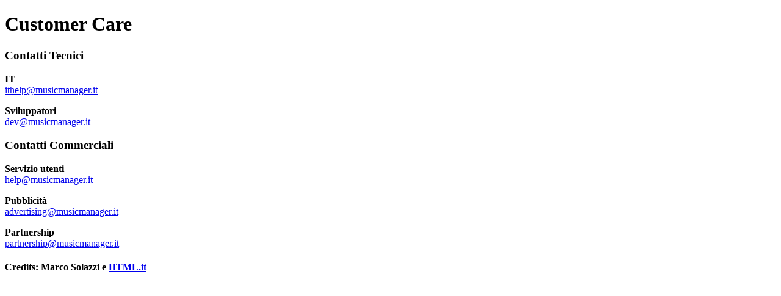

--- FILE ---
content_type: text/html
request_url: https://static.html.it/app/uploads/documenti/guide/img/jquerymobile/project/07/customer-care.html
body_size: 552
content:
	<!DOCTYPE html> 
	<html> 
		<head> 
		<title>Customer Care Music Manager</title> 
		<meta charset="utf-8" />
		<meta name="viewport" content="width=device-width, initial-scale=1" /> 

		<link rel="stylesheet" href="http://code.jquery.com/mobile/1.0rc1/jquery.mobile-1.0rc1.min.css" />
		<script type="text/javascript" src="http://code.jquery.com/jquery-1.6.4.min.js"></script>
		<script type="text/javascript" src="http://code.jquery.com/mobile/1.0rc1/jquery.mobile-1.0rc1.min.js"></script>
	</head> 
	<body> 

	<div data-role="page">

		<div data-role="header" data-position="fixed">
			<h1>Customer Care</h1>
		</div><!-- /header -->

		<div data-role="content">	
			<div class="ui-grid-a"> 
				<div class="ui-block-a">
					<h3>Contatti Tecnici</h3>
					<p>
						<strong>IT</strong>
						<br />
						<a href="mailto:ithelp@musicmanager.it">ithelp@musicmanager.it</a>
					</p>	
					<p>
						<strong>Sviluppatori</strong><br />
						<a href="dev@musicmanager.it">dev@musicmanager.it</a>
					</p>
				</div> 
				<div class="ui-block-b">
					<h3>Contatti Commerciali</h3>
					<p>
						<strong>Servizio utenti</strong><br />
						<a href="mailto:help@musicmanager.it">help@musicmanager.it</a>
					</p>
					<p>
						<strong>Pubblicit&agrave;</strong><br />
						<a href="mailto:advertising@musicmanager.it">advertising@musicmanager.it</a>
					</p>
					<p>
						<strong>Partnership</strong><br />
						<a href="mailto:partnership@musicmanager.it">partnership@musicmanager.it</a>
					</p>
				</div> 
			</div>
			
		</div><!-- /content -->

		<div data-role="footer" data-position="fixed">
			<h4>Credits: Marco Solazzi e <a href="http://www.html.it" target="_blank">HTML.it</a></h4>
		</div><!-- /footer -->
	</div><!-- /page -->
	
	
	</body>
	</html>

